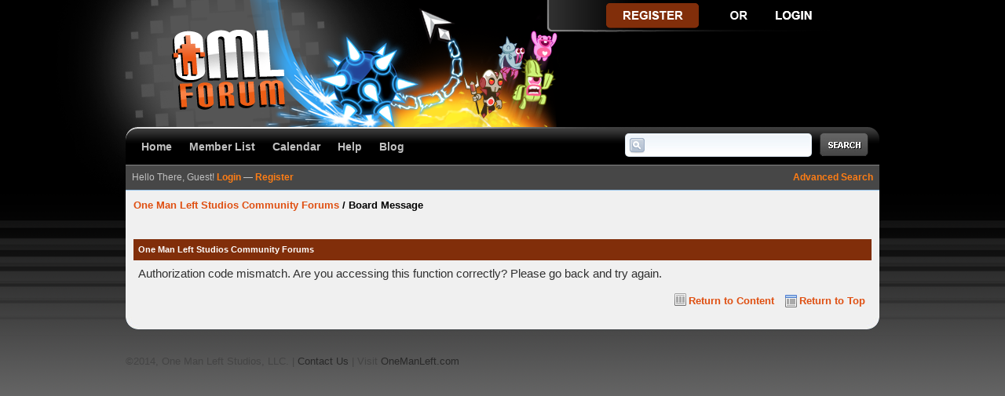

--- FILE ---
content_type: text/html; charset=UTF-8
request_url: http://www.onemanleft.com/forums/ratethread.php?tid=3026&rating=1&my_post_key=8454dda64d0ed4558b1391680524c1db
body_size: 2572
content:
<!DOCTYPE html PUBLIC "-//W3C//DTD XHTML 1.0 Transitional//EN" "http://www.w3.org/TR/xhtml1/DTD/xhtml1-transitional.dtd"><!-- start: error -->
<html xml:lang="en" lang="en" xmlns="http://www.w3.org/1999/xhtml">
<head>
<title>One Man Left Studios Community Forums</title>
<!-- start: headerinclude -->
<link rel="alternate" type="application/rss+xml" title="Latest Threads (RSS 2.0)" href="http://www.onemanleft.com/forums/syndication.php" />
<link rel="alternate" type="application/atom+xml" title="Latest Threads (Atom 1.0)" href="http://www.onemanleft.com/forums/syndication.php?type=atom1.0" />
<meta http-equiv="Content-Type" content="text/html; charset=UTF-8" />
<meta http-equiv="Content-Script-Type" content="text/javascript" />
<script type="text/javascript" src="http://www.onemanleft.com/forums/jscripts/prototype.js?ver=1603"></script>
<script type="text/javascript" src="http://www.onemanleft.com/forums/jscripts/general.js?ver=1603"></script>
<script type="text/javascript" src="http://www.onemanleft.com/forums/jscripts/popup_menu.js?ver=1600"></script>
<link type="text/css" rel="stylesheet" href="http://www.onemanleft.com/forums/cache/themes/theme3/global.css" />

<script type="text/javascript">
<!--
	var cookieDomain = ".onemanleft.com";
	var cookiePath = "/forums/";
	var cookiePrefix = "";
	var deleteevent_confirm = "Are you sure you want to delete this event?";
	var removeattach_confirm = "Are you sure you want to remove the selected attachment from this post?";
	var loading_text = 'Loading. <br />Please Wait..';
	var saving_changes = 'Saving changes..';
	var use_xmlhttprequest = "1";
	var my_post_key = "a1d6e297191ccd5dc17d48e8c70a98f6";
	var imagepath = "images/thecure";
// -->
</script>

<!-- end: headerinclude -->
</head>
<body>
<!-- start: header -->
<a name="top" id="top"></a>
<div id="header">
		<!-- start: header_welcomeblock_guest -->
<div class="mainwrap">
<div class="top_bar"></div>
		<div class="header_main"><div class="header_left"><div class="header_right">
			<div class="logo"><a href="http://www.onemanleft.com/forums/index.php"><img src="http://www.onemanleft.com/forums/images/thecure/logo.png" alt="One Man Left Studios Community Forums" title="One Man Left Studios Community Forums" /></a></div>
			<div class="guest_links">
				<ul>
					<li><a href="http://www.onemanleft.com/forums/member.php?action=register" class="register_button"></a></li>
					<li class="guest_or">&nbsp;</li>
					<li><a href="http://www.onemanleft.com/forums/member.php?action=login" class="login_button"></a></li>
				</ul>
			</div>
			<div class="clear"></div>
		</div></div></div>
		<div id="navbar">
			<ul id="nav">
				<li><a href="http://www.onemanleft.com/forums">Home</a></li>
				<li><a href="http://www.onemanleft.com/forums/memberlist.php">Member List</a></li>
				<li><a href="http://www.onemanleft.com/forums/calendar.php">Calendar</a></li>
				<li><a href="http://www.onemanleft.com/forums/misc.php?action=help">Help</a></li>
                                <li><a href="http://onemanleft.com">Blog</a></li>
			</ul>
			<div id="search">
			<form action="http://www.onemanleft.com/forums/search.php" method="post">
				<div class="search_input_wrap"><input name="keywords" class="nav_search_input" title="Enter your search keywords" type="text" /></div>
				<input value="" name="submit-search" class="nav_search_button" type="submit" />
				<input type="hidden" name="action" value="do_search" />
			</form>
			</div>
			<div class="clear"></div>
		</div>
	</div>
</div>
<div id="container"><div class="container_wrap">
	<div class="mainwrap">
		<div class="subnav">
		<script type="text/javascript">
		<!--
			lang.username = "Username";
			lang.password = "Password";
			lang.login = "Login";
			lang.lost_password = " &mdash; <a href=\"http://www.onemanleft.com/forums/member.php?action=lostpw\">Lost Password?<\/a>";
			lang.register_url = " &mdash; <a href=\"http://www.onemanleft.com/forums/member.php?action=register\">Register<\/a>";
			lang.remember_me = "Remember me";
		// -->
</script>
			<div class="float_right"><a href="http://www.onemanleft.com/forums/search.php">Advanced Search</a></div>
			<span id="quick_login">Hello There, Guest! <a href="http://www.onemanleft.com/forums/member.php?action=login" onclick="MyBB.quickLogin(); return false;">Login</a> &mdash; <a href="http://www.onemanleft.com/forums/member.php?action=register">Register</a></span>
		</div>
<!-- end: header_welcomeblock_guest -->
		<div id="content">
			
			
			
			
			
			<!-- start: nav -->
<div class="navigation">
<!-- start: nav_bit -->
<a href="http://www.onemanleft.com/forums/index.php">One Man Left Studios Community Forums</a>
<!-- end: nav_bit --><!-- start: nav_sep_active -->
 / 
<!-- end: nav_sep_active --><!-- start: nav_bit_active -->
<span class="active">Board Message</span>
<!-- end: nav_bit_active -->
</div>
<!-- end: nav -->
			<br />
<!-- end: header -->
<br />
<table border="0" cellspacing="0" cellpadding="6" class="tborder">
<tr>
<td class="thead"><span class="smalltext"><strong>One Man Left Studios Community Forums</strong></span></td>
</tr>
<tr>
<td class="trow1">Authorization code mismatch. Are you accessing this function correctly? Please go back and try again.</td>
</tr>
</table>
<!-- start: footer -->
<div class="clear"></div>
<a href="#top" class="top_icon">Return to Top</a><a href="#content" class="content_icon">Return to Content</a>
<div class="clear"></div>
</div>
		<div class="footer_main"></div>
	</div>
</div></div>
<div id="footer">
	<div class="mainwrap">

©2014, One Man Left Studios, LLC. | <a href="http://onemanleft.com/contact/" class="bot_contact">Contact Us</a> | Visit <a href="http://www.onemanleft.com">OneManLeft.com</a>

<div class="footer_content">

			<!-- commented out <p>All content &copy; copyright One Man Left Studios.</p> -->

			<!-- MyBB is free software developed and maintained by a volunteer community. 
				It would be much appreciated by the MyBB Group if you left the full copyright and "powered by" notice intact, 
				to show your support for MyBB.  If you choose to remove or modify the copyright below, 
				you may be refused support on the MyBB Community Forums.
					 
				This is free software, support us and we'll support you. 
				Powered By <a href="http://mybb.com/" target="_blank">MyBB</a>, &copy; 2002-2025 <a href="http://mybb.com/" target="_blank">MyBB Group</a>.
				 End powered by -->
<div class="float_right"><!-- start: footer_languageselect -->
<form method="get" action="/forums/ratethread.php" id="lang_select">
		<input type="hidden" name="tid" value="3026" />
<input type="hidden" name="rating" value="1" />
<input type="hidden" name="my_post_key" value="8454dda64d0ed4558b1391680524c1db" />

		<input type="hidden" name="my_post_key" value="a1d6e297191ccd5dc17d48e8c70a98f6" />
		<select name="language" onchange="MyBB.changeLanguage();">
			<optgroup label="Quick Language Select">
				<option value="english" selected="selected">&nbsp;&nbsp;&nbsp;English (American)</option>

			</optgroup>
		</select>
		<!-- start: gobutton -->
<input type="submit" class="button" value="Go" />
<!-- end: gobutton -->
	</form>
<!-- end: footer_languageselect --></div><br />


</div>
<div class="clear"></div>
		<!-- <div id="debug"></div> -->
		<!-- The following piece of code allows MyBB to run scheduled tasks. DO NOT REMOVE --><img src="http://www.onemanleft.com/forums/task.php" border="0" width="1" height="1" alt="" /><!-- End task image code -->
		
	</div>
</div>
<!-- end: footer -->
</body>
</html>
<!-- end: error -->

--- FILE ---
content_type: text/css
request_url: http://www.onemanleft.com/forums/cache/themes/theme3/global.css
body_size: 3796
content:
/* @override http://dev.onemanleft.com/forums/cache/themes/theme3/global.css */

body {
	background: url(../../../images/thecure/style/oml-forum-bg.png) #7c7c7c;
	background-repeat:repeat-x;
	color: #444444;
	text-align: center;
	line-height: 1.4;
	margin: 0;
	padding: 0;
	font-family: Tahoma, Verdana, Arial, Sans-Serif;
	font-size: 100%;
}

a {
	color: #df4f11;
	text-decoration: none;
}

a:hover {
	color: #ff7d14;
	text-decoration: none;
}

.mainwrap {
	text-align:left;
	margin: 0 auto;
	font-size: .8em;
	width: 960px;
	position:relative;
}

#header {
	background: transparent;
	height: 210px;
}

#header .header_main {
	position:relative;
	background: transparent;
	height: 118px;
	width: 960px;
}

#header .header_left {
	position:relative;
	background: transparent;
	height: 126px;
}

#header .header_right {
	position:relative;
	background: transparent;
	height: 126px;
}

#header .top_bar {
	height: 42px;
	width:448px;
	margin:0 0 0 536px;
	background:url(../../../images/thecure/style/topmenu.png) no-repeat;
}

#header .top_bar ul {
	float: right;
	padding: 0 10px 0 0;
	margin: 0;
	list-style: none;
	width: 480px;
}

#header .top_bar ul li {
	float:right;
	margin: 6px 14px 0 0;
	background: transparent;
	padding: 0;
}


#header .top_bar ul li a {
	float:right;
	margin: 0;
	padding: 0;
	padding: 0 0 0 26px;
	text-decoration:none;
	color:#FFFFFF;
}

#header .top_bar ul li a:hover {
	text-decoration:underline;
}

#header .top_bar ul li a.top_bar_ucp {background: url(../../../images/thecure/style/top_bar_links.png) 5px -70px no-repeat}
#header .top_bar ul li a.top_bar_mcp {background: url(../../../images/thecure/style/top_bar_links.png) 5px -46px no-repeat}
#header .top_bar ul li a.top_bar_acp {background: url(../../../images/thecure/style/top_bar_links.png) 5px 4px no-repeat}
#header .top_bar ul li a.top_bar_lout {background: url(../../../images/thecure/style/top_bar_links.png) 5px -21px no-repeat}

#header .top_bar ul li a span {
	float:left;
	display:block;
	background: transparent;
	padding:4px 15px 3px 3px;
}

#header .header_side {
	padding: 0px 14px 18px 30px;
	position: absolute;
	top: -1px;
	right: -18px;
}

#header .logo {
	z-index: -1;
	position: absolute;
	left: -114px;
	top: -44px;
}

#header .guest_links {
padding: 0px 35px 0 0;
position: absolute;
top: -48px;
right: 15px;
}

#header .guest_links ul {margin: 0;padding:0;list-style:none;background:url(../../../images/thecure/style/guest_links.png) 0 -50px no-repeat;width: 320px;height:50px}
#header .guest_links ul li {margin:0;padding:0;float:left}
#header .guest_links ul li.guest_or {width: 52px; height: 50px;display:block}
#header .guest_links a {display:block}
#header .guest_links a.register_button {width:162px;height:50px;background:url(../../../images/thecure/style/guest_links.png) 0 0 no-repeat;}
#header .guest_links a.login_button {width:100px;height:50px;background:url(../../../images/thecure/style/guest_links.png) -214px 0 no-repeat;}
#header .guest_links a:hover.register_button, #header .guest_links a:hover.login_button {background: 0}

#panel {
	background: url(../../../images/thecure/style/panel_main.png) 0 0 no-repeat;
	width: 315px;
	height: 110px;
	float: right;
	padding: 11px 0px 0px 0px;
}

#panel .panel_wrap {
	padding: 20px 26px 2px 107px;
	font-size: .9em;
	color: #FFFFFF;
}

#navbar {
	background: url(../../../images/thecure/style/nav_main.png) 0 0 no-repeat;
	position:relative;
	width: 960px;	
	height: 50px;
}

#navbar ul#nav {
	padding: 0 10px;
	margin: 0;
	list-style: none;
	float:left;
	display: block;
	width: 600px;
}

#navbar #search {
	padding: 9px 14px 0 0;
	float:right;
	width: 310px;
}


#navbar #search .search_input_wrap {
	background: url(../../../images/thecure/style/nav_search_input.jpg) 0 0 no-repeat;
	width: 238px;
	height: 30px;
	float: left;
	margin:1px 0 0 0;
	border-radius:5px;
	-moz-border-radius:5px;
	-webkit-border-radius:5px;
}

#navbar #search .nav_search_input {
	background: transparent;
	width: 200px;
	padding: 4px;
	border: 0;
	margin: 3px 3px 3px 30px;
	display: block;
}

#navbar #search .nav_search_button {
	background: transparent url(../../../images/thecure/style/nav_search_go.png)  0 0 no-repeat;
	width: 62px;
	height: 30px;
	float: right;
	padding: 0;
	margin: 0;
	border: 0;
	cursor: pointer;
}

#navbar ul#nav li {
	margin: 0;
	padding: 18px 12px 0 10px;
	float:left;
}

#navbar ul#nav li a {
	color: #c0c0c0;
	font-weight: 700;
	font-size: 1.1em;
}

#navbar ul#nav li a:hover {color: #f47c20}

#container {
	padding: 0 0 16px 0;
	background: transparent;
}

#container .container_wrap {background:transparent;}

#container .subnav {
	background: #b3d5f3 url(../../../images/thecure/style/subnav_main.jpg) 0 0 repeat-x;
	border-bottom: 1px solid #94c2e8;
	padding: 8px;
	color: #c0c0c0;
	font-size: .9em;
}

#container .subnav a {
	color: #ff7d14;
	font-weight: 700;
	text-decoration: none;
}

#container .subnav a:hover {
	color: #ffffff;
	border-bottom: 1px dotted #112a41;
}

#content {
	padding: 10px;
	background: #f0f0f0;
}

table {
	color: #303030;
	font-family: Tahoma, Verdana, Arial, Sans-Serif;
	font-size: 15px;
}

.tborder {
	width: 100%;
	margin: 0 auto;
}

.thead_main {
	background: #812e0a url(../../../images/thecure/style/thead_main.jpg) 0 0 repeat-x;
	height: 46px;
	border-bottom: 1px solid #063055;
}

.thead_left {
	background: url(../../../images/thecure/style/thead_left.jpg) 0 0 no-repeat;
	height: 46px;
}

.thead_right {
	background: url(../../../images/thecure/style/thead_right.jpg) 100% 0 no-repeat;
	height: 46px;
}

.thead_text {
	padding: 15px 12px;
	color: #ffffff;
	line-height: 10px;
}
.thead_text .smalltext {
	line-height:20px;
	color:#ff7d1c;
}
.thead {
	background: #812e0a;
	color: #ffffff;
}

.thead a, .thead_text a {
	color: #ffffff;
	text-decoration: none;
}

.thead a:hover, .thead_text a:hover {
	color: #daf1ff;
	border-bottom: 1px dotted #daf1ff;
}

.thead_main .expcolimage {
	float: right;
	margin-top: -5px;
}

.thead_main .expcolimage img {display:block}

.tcat, .tcat_main {
	background: #dadada url(../../../images/thecure/style/tcat_main.jpg) 0 0 repeat-x;
	color: #444444;
	font-size: 12px;
	text-shadow: #ddeefa 1px 1px 0;
	border-bottom: 1px solid #b8b8b8;
}

.tcat_main {
	-moz-border-radius: 8px;
	-webkit-border-radius: 8px;
	border-radius: 8px;
	border: 1px solid #b8b8b8;
	/* -webkit-border-top-radius: 8px;
	-moz-border-radius-topleft: 0;
	-moz-border-radius-topright: 0;
	-webkit-border-top-left-radius: 0;
	-webkit-border-top-left-radius: 0;
	border-top-left-radius: 0;
	border-top-right: 0; */
	-moz-border-radius: 8px;
	-webkit-border-radius: 8px;
	border-radius: 8px;
}

.tcat_left {
	border-left: 1px solid #b8b8b8;
	-webkit-border-bottom-left-radius: 8px;
	-moz-border-radius-bottomleft: 8px;
	border-bottom-left-radius: 8px;
}

.tcat_right {
	border-right: 1px solid #b8b8b8;
	-webkit-border-bottom-right-radius: 8px;
	-moz-border-radius-bottomright: 8px;
	border-bottom-right-radius: 8px;
}

.tcat_top {border-top: 1px solid #b8b8b8;}

.tcat a, .tcat_main a {
	color: #444444;
}

.tcat a:hover, .tcat_main a:hover {
	color: #ff7d14;
	border-bottom: 1px dotted #ff7d14;
}

.trow1 {
	background: #f0f0f0;
}

.trow2 {
	background: #f0f0f0;
}

.trow_shaded {
	background: #ffdde0;
}

.trow_selected td {
	background: #FFFBD9;
}

.trow_sep {
	background: #e5e5e5;
	color: #000;
	font-size: 12px;
	font-weight: bold;
}

.tfoot_main {
	background: url(../../../images/thecure/style/tfoot_main.jpg) 0 0 repeat-x;
	height: 9px;
}

.tfoot_left {
	background: url(../../../images/thecure/style/tfoot_left.jpg) 0 0 no-repeat;
	height: 9px;
}

.tfoot_right {
	background: url(../../../images/thecure/style/tfoot_right.jpg) 100% 0 no-repeat;
	height: 9px;
}

.tfoot {
	color: #565656;
	border-top: 1px solid #cbd3de;
}

.tfoot a {
	color: #565656;
	text-decoration: none;
}

.tfoot a:hover {
	color: #228AE8;
	text-decoration: underline;
}

#container .footer_main {
	background: url(../../../images/thecure/style/footer_main.png) 0 0 no-repeat;
	height: 18px;
	width: 960px;
	line-height: 1px;
}

#footer {
	padding: 14px 0 20px;
}

#footer .footer_menu {
	width: 250px;
	background: transparent;
	float: left;
}

#footer .footer_menu ul {
	margin: 0;
	padding: 0 0 10px 0;
	list-style: none;

}

#footer .footer_menu ul li {
	margin: 6px 14px 0 0;
	padding: 0;
	float: left;
	clear: both;
	width:232px;
}

#footer .footer_menu ul li a {
	background: #0a1620;
	-moz-border-radius: 4px;
	-webkit-border-radius: 4px;
	border-radius: 4px;
	padding: 4px 6px 4px 32px;
	display: block;
	color: #ffffff;
}

#footer .mainwrap a{
	color: #292929 !important;
}

#footer .footer_menu ul li a:hover{color:#f47c20}

#footer .footer_menu ul li a.bot_home {background: #0a1620 url(../../../images/thecure/style/footer_links.gif) 3px -39px no-repeat}
#footer .footer_menu ul li a.bot_contact {background: #0a1620 url(../../../images/thecure/style/footer_links.gif) 3px -1px no-repeat}
#footer .footer_menu ul li a.bot_archive {background: #0a1620 url(../../../images/thecure/style/footer_links.gif) 3px -75px no-repeat}
#footer .footer_menu ul li a.bot_rss {background: #0a1620 url(../../../images/thecure/style/footer_links.gif) 3px -111px no-repeat}

#footer .footer_content {
	width: 690px;
	background: transparent;
	float: right;
	padding: 40px 0 20px 0;
}

#footer .footer_content a {color: #FFFFFF}
#footer .footer_content a:hover {color: #f47c20}

.footer_content .float_right{
	display: none;
}

.navigation {
	color: #000000;
	font-size: 13px;
	font-weight: bold;
}

.navigation a:link {
	text-decoration: none;
}

.navigation a:visited {
	text-decoration: none;
}

.navigation a:hover, .navigation a:active {
	text-decoration: none;
}

.navigation .active {
	color: #000000;
	font-size: small;
	font-weight: bold;
}
.smalltext {
	font-size: 11px;
}

.trow1 .smalltext a {
	color:#0e4270;
}

.largetext {
	font-size: 16px;
	font-weight: bold;
}

input.textbox {
	background: #ffffff;
	color: #000000;
	border: 1px solid #cccccc;
	-moz-border-radius: 4px;
	-webkit-border-radius: 4px;
	border-radius: 4px;
	padding: 1px;
}

textarea {
	background: #ffffff;
	color: #000000;
	border: 1px solid #0f5c8e;
	padding: 2px;
	font-family: Verdana, Arial, Sans-Serif;
	line-height: 1.4;
	font-size: 13px;
}

select {
	background: #ffffff;
	color: #000000;
	border: 1px solid #cccccc;
	-moz-border-radius: 4px;
	-webkit-border-radius: 4px;
	border-radius: 4px;
	padding: 3px;
}

.editor {
	background: #f1f1f1;
	border: 1px solid #ccc;
}

.editor_control_bar {
	background: #fff;
	border: 1px solid #0f5c8e;
}

.autocomplete {
	background: #fff;
	border: 1px solid #000;
	color: black;
}

.autocomplete_selected {
	background: #adcee7;
	color: #000;
}

.popup_menu {
	background: #ccc;
	border: 1px solid #000;
}

.popup_menu .popup_item {
	background: #fff;
	color: #000;
}

.popup_menu .popup_item:hover {
	background: #C7DBEE;
	color: #000;
}

.trow_reputation_positive {
	background: #ccffcc;
}

.trow_reputation_negative {
	background: #ffcccc;
}

.reputation_positive {
	color: green;
}

.reputation_neutral {
	color: #444;
}

.reputation_negative {
	color: red;
}

.invalid_field {
	border: 1px solid #f30;
	color: #f30;
}

.valid_field {
	border: 1px solid #0c0;
}

.validation_error {
	background: url(../../../images/invalid.gif) no-repeat center left;
	color: #f30;
	margin: 5px 0;
	padding: 5px;
	font-weight: bold;
	font-size: 11px;
	padding-left: 22px;
}

.validation_success {
	background: url(../../../images/valid.gif) no-repeat center left;
	color: #00b200;
	margin: 5px 0;
	padding: 5px;
	font-weight: bold;
	font-size: 11px;
	padding-left: 22px;
}

.validation_loading {
	background: url(../../../images/spinner.gif) no-repeat center left;
	color: #555;
	margin: 5px 0;
	padding: 5px;
	font-weight: bold;
	font-size: 11px;
	padding-left: 22px;
}

/* Additional CSS (Master) */
img {
	border: none;
}

.clear {
	clear: both;
}

.hidden {
	display: none;
	float: none;
	width: 1%;
}

.hiddenrow {
	display: none;
}

.selectall {
	background-color: #FFFBD9;
	font-weight: bold;
	text-align: center;
}

.float_left {
	float: left;
}

.float_right {
	float: right;
}

.expcolimage {
	float: right;
	width: auto;
	vertical-align: middle;
	margin-top: 3px;
}

img.attachment {
	border: 1px solid #E9E5D7;
	padding: 2px;
}

hr {
	background-color: #DBDBDB;
	color: #DBDBDB;
	height: 1px;
	border: 0px;
}

#copyright {
	font: 11px Verdana, Arial, Sans-Serif;
	margin: 0;
	padding: 10px 0 0 0;
}

#debug {
	float: right;
	text-align: right;
	margin-top: 0;
}

blockquote {
	border: 1px solid #6ba9f0;
	margin: 0;
	background: #fff;
	padding: 0 4px 4px 4px;
	background:#d1e8ff;
}

blockquote cite {
	font-weight: bold;
	border-bottom: 1px solid #6ba9f0;
	font-style: normal;
	display: block;
	margin: 0 0 4px 0;
	padding:4px;
	background:#436b97;
	color:#ffffff;
	width: 100%;
	left: -4px;
	position: relative;
}

blockquote cite span {
	float: right;
	font-weight: normal;
	color:#ffffff;
}

blockquote cite span.highlight {
	float: none;
	font-weight: bold;
	padding-bottom: 0;
}


.codeblock {
	background: #fff;
	border: 1px solid #ccc;
	padding: 4px;
}

.codeblock .title {
	border-bottom: 1px solid #ccc;
	font-weight: bold;
	margin: 4px 0;
}

.codeblock code {
	overflow: auto;
	height: auto;
	max-height: 200px;
	display: block;
	font-family: Monaco, Consolas, Courier, monospace;
	font-size: 13px;
}

.subforumicon {
	border: 0;
	vertical-align: middle;
}

.separator {
	margin: 5px;
	padding: 0;
	height: 0px;
	font-size: 1px;
	list-style-type: none;
}

form {
	margin: 0;
	padding: 0;
}

.popup_menu .popup_item_container {
	margin: 1px;
	text-align: left;
}

.popup_menu .popup_item {
	display: block;
	padding: 3px;
	text-decoration: none;
	white-space: nowrap;
}

.popup_menu a.popup_item:hover {
	text-decoration: none;
}

.autocomplete {
	text-align: left;
}

.subject_new {
	font-weight: bold;
}

.highlight {
	background: #FFFFCC;
	padding-top: 3px;
	padding-bottom: 3px;
}

.pm_alert {
	background: #FFF6BF;
	border: 1px solid #FFD324;
	text-align: center;
	padding: 5px 20px;
	margin-bottom: 15px;
	font-size: 11px;
}

.red_alert {
	background: #FBE3E4;
	border: 1px solid #A5161A;
	color: #A5161A;
	text-align: center;
	padding: 5px 20px;
	margin-bottom: 15px;
	font-size: 11px;
}

.high_warning {
	color: #CC0000;
}

.moderate_warning {
	color: #F3611B;
}

.low_warning {
	color: #AE5700;
}

div.error {
	padding: 5px 10px;
	border-top: 2px solid #FFD324;
	border-bottom: 2px solid #FFD324;
	background: #FFF6BF;
	font-size: 12px;
}

div.error p {
	margin: 0;
	color: #000;
	font-weight: normal;
}

div.error p em {
	font-style: normal;
	font-weight: bold;
	padding-left: 24px;
	display: block;
	color: #C00;
	background: url(../../../images/error.gif) no-repeat 0;
}

div.error.ul {
	margin-left: 24px;
}

.online {
	color: #DF4F11;
}

.offline {
	color: #C7C7C7;
}

.pagination {
	font-size: 11px;
	padding-top: 10px;
	margin-bottom: 5px;
}

.tfoot .pagination, .tcat .pagination {
	padding-top: 0;
}
.pagination .pages {
	font-weight: bold;
}

.pagination .pagination_current, .pagination a {
	padding: 2px 6px;
	margin-bottom: 3px;
}

.pagination a {
	border: 1px solid #81A2C4;
}

.pagination .pagination_current {
	background: #F5F5F5;
	border: 1px solid #81A2C4;
	font-weight: bold;
	color: #000;
}

.pagination a:hover {
	background: #F5F5F5;
	text-decoration: none;
}

.thread_legend, .thread_legend dd {
	margin: 0;
	padding: 0;
}

.thread_legend dd {
	padding-bottom: 4px;
	margin-right: 15px;
}

.thread_legend img {
	margin-right: 4px;
	vertical-align: bottom;
}

.forum_legend, .forum_legend dt, .forum_legend dd {
	margin: 0;
	padding: 0;
}

.forum_legend dd {
	float: left;
	margin-right: 10px;
}

.forum_legend dt {
	margin-right: 10px;
	float: left;
}

.success_message {
	color: #00b200;
	font-weight: bold;
	font-size: 10px;
	margin-bottom: 10px;
}

.error_message {
	color: #C00;
	font-weight: bold;
	font-size: 10px;
	margin-bottom: 10px;
}

.post_body {
	padding: 8px;
}

.post_content {
	padding: 5px 10px;
	background: #FFFFFF;
	border: 1px solid #dbdbdb;
	-moz-border-radius: 4px;
	-webkit-border-radius: 4px;
	border-radius: 4px;
}

.quick_jump {
	background: url(../../../images/jump.gif) no-repeat 0;
	width: 13px;
	height: 13px;
	padding-left: 13px; /* amount of padding needed for image to fully show */
	vertical-align: middle;
	border: none;
}

.repbox {
	font-size:16px;
	font-weight: bold;
	padding:5px 7px 5px 7px;
}

._neutral {
	background-color:#FAFAFA;
	color: #999999;
	border:1px solid #CCCCCC;
}

._minus {
	background-color: #FDD2D1;
	color: #CB0200;
	border:1px solid #980201;
}

._plus {
	background-color:#E8FCDC;
	color: #008800;
	border:1px solid #008800;
}

.pagination_breadcrumb {
	background-color: #f5f5f5;
	border: 1px solid #fff;
	outline: 1px solid #ccc;
	padding: 5px;
	margin-top: 5px;
	font-weight: normal;
}

.pagination_breadcrumb_link {
	vertical-align: middle;
	cursor: pointer;
}

a.content_icon {display: block; float: right; background: url(../../../images/thecure/style/misc_icons.gif) 0 -184px no-repeat;padding: 2px 2px 2px 18px;margin: 8px 6px 0 6px;font-weight: bold}
a.top_icon {display: block; float: right; background: url(../../../images/thecure/style/misc_icons.gif) 0 -140px no-repeat;padding: 2px 2px 2px 18px;margin: 8px 6px 0 6px; font-weight: bold}
.stats_icon {background: url(../../../images/thecure/style/misc_icons.gif) 0 -49px no-repeat;padding: 2px 2px 2px 18px;font-weight: bold}
.birthdays_icon {background: url(../../../images/thecure/style/misc_icons.gif) 0 3px no-repeat;padding: 2px 2px 2px 18px;font-weight: bold}
.wol_icon {background: url(../../../images/thecure/style/misc_icons.gif) 0 -93px no-repeat;padding: 2px 2px 2px 18px;font-weight: bold}
		
		